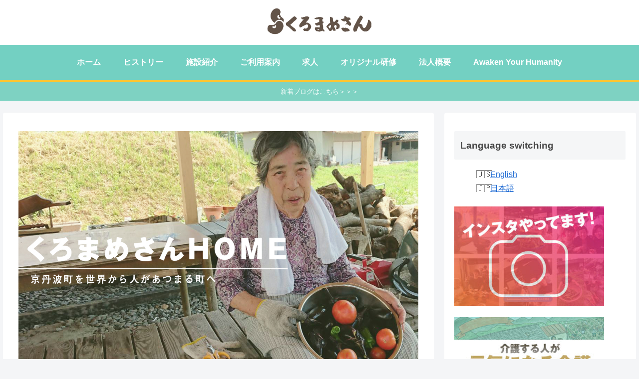

--- FILE ---
content_type: text/css
request_url: https://kuromamesan-kaigo.com/wp-content/themes/cocoon-child-master/style.css?ver=6.8.3&fver=20200909065904
body_size: 1126
content:
@charset "UTF-8";

/*!
Theme Name: Cocoon Child
Template:   cocoon-master
Version:    1.0.8
*/

/************************************
** 子テーマ用のスタイルを書く
************************************/
/*ウィジェット 余白変更*/
.widget {
 margin: 0 0 1.5em 0;
}
/*ヘッダーナビ装飾*/
#navi {
border-bottom:solid 4px #FFC530; /*下ラインの太さと色*/
}
.navi-in>ul li {
height: 70px; /*メニューの高さ（縦幅）*/
line-height: 70px; /*ナビ全体の高さ（縦幅）*/
}
/*ヘッダーナビ固定*/
.navi{
    display: flex;
    justify-content: space-between;
    width: 100%;
}
.navi.fixed{
    position: fixed;
    top: 0;
    z-index: 10000;
    opacity:0.9;
    padding:0;
	height: 70px; /*メニューの高さ（縦幅）*/
	line-height: 70px; /*ナビ全体の高さ（縦幅）*/
}

/*見出し装飾*/
.article h2 {
	background:none;
}
.article h3 {
    border: none;
    padding: 0;
}
.article h4 {
    border: none;
    padding: 0;
}
.article h5 {
    border: none;
    padding: 0;
}
.article h6 {
    border: none;
    padding: 0;
}
h1 {
  border-bottom: solid 3px #73D0C2;
  position: relative;
color: #978D86;/*文字色*/
	padding:5px 0 10px 0;
}

h1:after {
  position: absolute;
  content: " ";
  display: block;
  border-bottom: solid 3px #FFC530;
  bottom: -3px;
  width: 20%;
}
h2 {
  color: #978D86;/*文字色*/
  /*線の種類（点線）2px 線色*/
	border-bottom: dashed 2px #73D0C2;
	  padding:5px 0 5px 0;
}
/** モバイルボタン **/
.mobile-footer-menu-buttons,
.navi-menu-content,
.mobile-footer-menu-buttons .menu-button > a,
.mobile-footer-menu-buttons .menu-button:hover,
.navi-menu-content a,
.navi-menu-content a:hover {
  background: #73D0C2;
  color: #fff;
}
.mobile-header-menu-buttons{
	opacity:0.9;
	font-size:20px;
}
/*非表示*/
.entry-title {
  display: none;
}
.date-tags {
  display: none;
}
.phone_area{
  display:none;
}
/*リンク装飾*/
a {
			transition: 1.0s ;
		}

		a:hover {
			opacity: 0.5 ;
		}
/************************************
** レスポンシブデザイン用のメディアクエリ
************************************/
/*1240px以下*/
@media screen and (max-width: 1240px){
  /*必要ならばここにコードを書く*/
}

/*1030px以下*/
@media screen and (max-width: 1030px){
  /*必要ならばここにコードを書く*/
}

/*768px以下*/
@media screen and (max-width: 768px){
  /*必要ならばここにコードを書く*/
	/*ヘッダーナビ固定*/
.navi{
    display: none;
}
.navi.fixed{
    display: none;
}
	
	/*画像サイズ*/
	.smf-img60 img{width:60%;
		text-align:center;
	}
  .phone_area{
    display:block;
  }
}


/*480px以下*/
@media screen and (max-width: 480px){
  /*必要ならばここにコードを書く*/
}
/*モバイルリッジメニュー変更*/

--- FILE ---
content_type: application/javascript
request_url: https://kuromamesan-kaigo.com/wp-content/themes/cocoon-child-master/javascript.js?ver=6.8.3&fver=20190910070645
body_size: 478
content:
//ここに追加したいJavaScript、jQueryを記入してください。
//ヘッダー固定
var _window = $(window),
_header = $('.navi'),
heroBottom;

_window.on('scroll',function(){
heroBottom = $('.hero').height();
if(_window.scrollTop() > heroBottom){
_header.addClass('fixed'); 
}
else{
_header.removeClass('fixed'); 
}
});

_window.trigger('scroll');
//このJavaScriptファイルは、親テーマのJavaScriptファイルのあとに呼び出されます。
//JavaScriptやjQueryで親テーマのjavascript.jsに加えて関数を記入したい時に使用します。